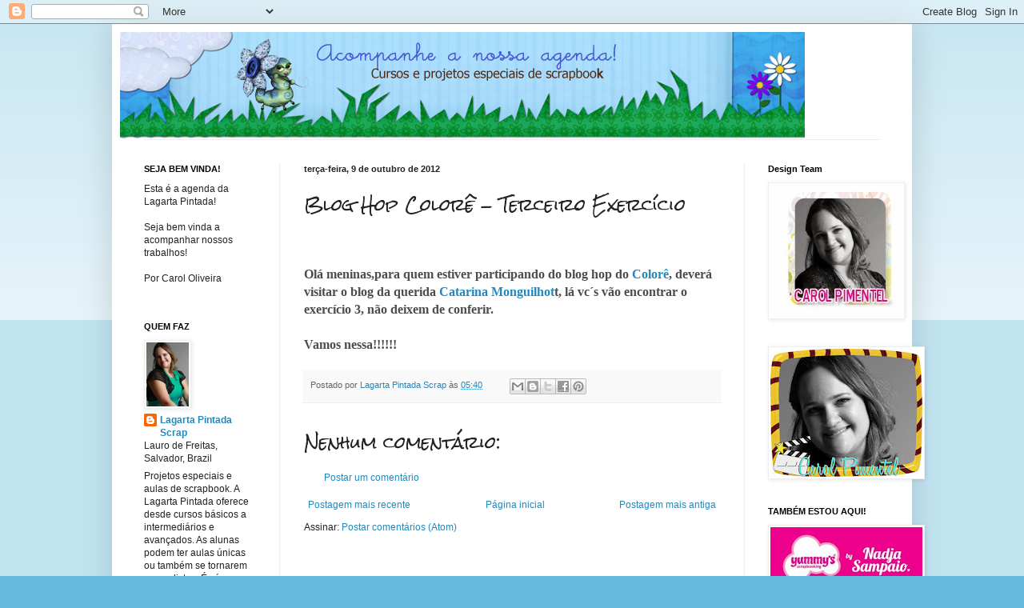

--- FILE ---
content_type: text/html; charset=UTF-8
request_url: https://agendadalagarta.blogspot.com/2012/10/blog-hop-colore-terceiro-exercicio.html
body_size: 15778
content:
<!DOCTYPE html>
<html class='v2' dir='ltr' lang='pt-BR'>
<head>
<link href='https://www.blogger.com/static/v1/widgets/4128112664-css_bundle_v2.css' rel='stylesheet' type='text/css'/>
<meta content='width=1100' name='viewport'/>
<meta content='text/html; charset=UTF-8' http-equiv='Content-Type'/>
<meta content='blogger' name='generator'/>
<link href='https://agendadalagarta.blogspot.com/favicon.ico' rel='icon' type='image/x-icon'/>
<link href='http://agendadalagarta.blogspot.com/2012/10/blog-hop-colore-terceiro-exercicio.html' rel='canonical'/>
<link rel="alternate" type="application/atom+xml" title="Agenda da Lagarta - Atom" href="https://agendadalagarta.blogspot.com/feeds/posts/default" />
<link rel="alternate" type="application/rss+xml" title="Agenda da Lagarta - RSS" href="https://agendadalagarta.blogspot.com/feeds/posts/default?alt=rss" />
<link rel="service.post" type="application/atom+xml" title="Agenda da Lagarta - Atom" href="https://www.blogger.com/feeds/1098317331612869243/posts/default" />

<link rel="alternate" type="application/atom+xml" title="Agenda da Lagarta - Atom" href="https://agendadalagarta.blogspot.com/feeds/526597558310898263/comments/default" />
<!--Can't find substitution for tag [blog.ieCssRetrofitLinks]-->
<meta content='http://agendadalagarta.blogspot.com/2012/10/blog-hop-colore-terceiro-exercicio.html' property='og:url'/>
<meta content='Blog Hop Colorê - Terceiro Exercício' property='og:title'/>
<meta content='  Olá meninas,para quem estiver participando do blog hop do  Colorê , deverá visitar o blog da querida  Catarina Monguilhot t,  lá vc´s vão ...' property='og:description'/>
<title>Agenda da Lagarta: Blog Hop Colorê - Terceiro Exercício</title>
<style type='text/css'>@font-face{font-family:'Rock Salt';font-style:normal;font-weight:400;font-display:swap;src:url(//fonts.gstatic.com/s/rocksalt/v24/MwQ0bhv11fWD6QsAVOZrt0M6p7NGrQ.woff2)format('woff2');unicode-range:U+0000-00FF,U+0131,U+0152-0153,U+02BB-02BC,U+02C6,U+02DA,U+02DC,U+0304,U+0308,U+0329,U+2000-206F,U+20AC,U+2122,U+2191,U+2193,U+2212,U+2215,U+FEFF,U+FFFD;}</style>
<style id='page-skin-1' type='text/css'><!--
/*
-----------------------------------------------
Blogger Template Style
Name:     Simple
Designer: Blogger
URL:      www.blogger.com
----------------------------------------------- */
/* Content
----------------------------------------------- */
body {
font: normal normal 12px 'Trebuchet MS', Trebuchet, sans-serif;
color: #222222;
background: #66bbdd none repeat scroll top left;
padding: 0 40px 40px 40px;
}
html body .region-inner {
min-width: 0;
max-width: 100%;
width: auto;
}
h2 {
font-size: 22px;
}
a:link {
text-decoration:none;
color: #2288bb;
}
a:visited {
text-decoration:none;
color: #888888;
}
a:hover {
text-decoration:underline;
color: #33aaff;
}
.body-fauxcolumn-outer .fauxcolumn-inner {
background: transparent url(https://resources.blogblog.com/blogblog/data/1kt/simple/body_gradient_tile_light.png) repeat scroll top left;
_background-image: none;
}
.body-fauxcolumn-outer .cap-top {
position: absolute;
z-index: 1;
height: 400px;
width: 100%;
}
.body-fauxcolumn-outer .cap-top .cap-left {
width: 100%;
background: transparent url(https://resources.blogblog.com/blogblog/data/1kt/simple/gradients_light.png) repeat-x scroll top left;
_background-image: none;
}
.content-outer {
-moz-box-shadow: 0 0 40px rgba(0, 0, 0, .15);
-webkit-box-shadow: 0 0 5px rgba(0, 0, 0, .15);
-goog-ms-box-shadow: 0 0 10px #333333;
box-shadow: 0 0 40px rgba(0, 0, 0, .15);
margin-bottom: 1px;
}
.content-inner {
padding: 10px 10px;
}
.content-inner {
background-color: #ffffff;
}
/* Header
----------------------------------------------- */
.header-outer {
background: transparent none repeat-x scroll 0 -400px;
_background-image: none;
}
.Header h1 {
font: normal normal 60px Arial, Tahoma, Helvetica, FreeSans, sans-serif;
color: #3399bb;
text-shadow: -1px -1px 1px rgba(0, 0, 0, .2);
}
.Header h1 a {
color: #3399bb;
}
.Header .description {
font-size: 140%;
color: #777777;
}
.header-inner .Header .titlewrapper {
padding: 22px 30px;
}
.header-inner .Header .descriptionwrapper {
padding: 0 30px;
}
/* Tabs
----------------------------------------------- */
.tabs-inner .section:first-child {
border-top: 1px solid #eeeeee;
}
.tabs-inner .section:first-child ul {
margin-top: -1px;
border-top: 1px solid #eeeeee;
border-left: 0 solid #eeeeee;
border-right: 0 solid #eeeeee;
}
.tabs-inner .widget ul {
background: #f5f5f5 url(https://resources.blogblog.com/blogblog/data/1kt/simple/gradients_light.png) repeat-x scroll 0 -800px;
_background-image: none;
border-bottom: 1px solid #eeeeee;
margin-top: 0;
margin-left: -30px;
margin-right: -30px;
}
.tabs-inner .widget li a {
display: inline-block;
padding: .6em 1em;
font: normal normal 12px Arial, Tahoma, Helvetica, FreeSans, sans-serif;
color: #999999;
border-left: 1px solid #ffffff;
border-right: 1px solid #eeeeee;
}
.tabs-inner .widget li:first-child a {
border-left: none;
}
.tabs-inner .widget li.selected a, .tabs-inner .widget li a:hover {
color: #3399bb;
background-color: #eeeeee;
text-decoration: none;
}
/* Columns
----------------------------------------------- */
.main-outer {
border-top: 0 solid #eeeeee;
}
.fauxcolumn-left-outer .fauxcolumn-inner {
border-right: 1px solid #eeeeee;
}
.fauxcolumn-right-outer .fauxcolumn-inner {
border-left: 1px solid #eeeeee;
}
/* Headings
----------------------------------------------- */
div.widget > h2,
div.widget h2.title {
margin: 0 0 1em 0;
font: normal bold 11px Arial, Tahoma, Helvetica, FreeSans, sans-serif;
color: #000000;
}
/* Widgets
----------------------------------------------- */
.widget .zippy {
color: #999999;
text-shadow: 2px 2px 1px rgba(0, 0, 0, .1);
}
.widget .popular-posts ul {
list-style: none;
}
/* Posts
----------------------------------------------- */
h2.date-header {
font: normal bold 11px Arial, Tahoma, Helvetica, FreeSans, sans-serif;
}
.date-header span {
background-color: transparent;
color: #222222;
padding: inherit;
letter-spacing: inherit;
margin: inherit;
}
.main-inner {
padding-top: 30px;
padding-bottom: 30px;
}
.main-inner .column-center-inner {
padding: 0 15px;
}
.main-inner .column-center-inner .section {
margin: 0 15px;
}
.post {
margin: 0 0 25px 0;
}
h3.post-title, .comments h4 {
font: normal normal 20px Rock Salt;
margin: .75em 0 0;
}
.post-body {
font-size: 110%;
line-height: 1.4;
position: relative;
}
.post-body img, .post-body .tr-caption-container, .Profile img, .Image img,
.BlogList .item-thumbnail img {
padding: 2px;
background: #ffffff;
border: 1px solid #eeeeee;
-moz-box-shadow: 1px 1px 5px rgba(0, 0, 0, .1);
-webkit-box-shadow: 1px 1px 5px rgba(0, 0, 0, .1);
box-shadow: 1px 1px 5px rgba(0, 0, 0, .1);
}
.post-body img, .post-body .tr-caption-container {
padding: 5px;
}
.post-body .tr-caption-container {
color: #222222;
}
.post-body .tr-caption-container img {
padding: 0;
background: transparent;
border: none;
-moz-box-shadow: 0 0 0 rgba(0, 0, 0, .1);
-webkit-box-shadow: 0 0 0 rgba(0, 0, 0, .1);
box-shadow: 0 0 0 rgba(0, 0, 0, .1);
}
.post-header {
margin: 0 0 1.5em;
line-height: 1.6;
font-size: 90%;
}
.post-footer {
margin: 20px -2px 0;
padding: 5px 10px;
color: #666666;
background-color: #f9f9f9;
border-bottom: 1px solid #eeeeee;
line-height: 1.6;
font-size: 90%;
}
#comments .comment-author {
padding-top: 1.5em;
border-top: 1px solid #eeeeee;
background-position: 0 1.5em;
}
#comments .comment-author:first-child {
padding-top: 0;
border-top: none;
}
.avatar-image-container {
margin: .2em 0 0;
}
#comments .avatar-image-container img {
border: 1px solid #eeeeee;
}
/* Comments
----------------------------------------------- */
.comments .comments-content .icon.blog-author {
background-repeat: no-repeat;
background-image: url([data-uri]);
}
.comments .comments-content .loadmore a {
border-top: 1px solid #999999;
border-bottom: 1px solid #999999;
}
.comments .comment-thread.inline-thread {
background-color: #f9f9f9;
}
.comments .continue {
border-top: 2px solid #999999;
}
/* Accents
---------------------------------------------- */
.section-columns td.columns-cell {
border-left: 1px solid #eeeeee;
}
.blog-pager {
background: transparent none no-repeat scroll top center;
}
.blog-pager-older-link, .home-link,
.blog-pager-newer-link {
background-color: #ffffff;
padding: 5px;
}
.footer-outer {
border-top: 0 dashed #bbbbbb;
}
/* Mobile
----------------------------------------------- */
body.mobile  {
background-size: auto;
}
.mobile .body-fauxcolumn-outer {
background: transparent none repeat scroll top left;
}
.mobile .body-fauxcolumn-outer .cap-top {
background-size: 100% auto;
}
.mobile .content-outer {
-webkit-box-shadow: 0 0 3px rgba(0, 0, 0, .15);
box-shadow: 0 0 3px rgba(0, 0, 0, .15);
}
.mobile .tabs-inner .widget ul {
margin-left: 0;
margin-right: 0;
}
.mobile .post {
margin: 0;
}
.mobile .main-inner .column-center-inner .section {
margin: 0;
}
.mobile .date-header span {
padding: 0.1em 10px;
margin: 0 -10px;
}
.mobile h3.post-title {
margin: 0;
}
.mobile .blog-pager {
background: transparent none no-repeat scroll top center;
}
.mobile .footer-outer {
border-top: none;
}
.mobile .main-inner, .mobile .footer-inner {
background-color: #ffffff;
}
.mobile-index-contents {
color: #222222;
}
.mobile-link-button {
background-color: #2288bb;
}
.mobile-link-button a:link, .mobile-link-button a:visited {
color: #ffffff;
}
.mobile .tabs-inner .section:first-child {
border-top: none;
}
.mobile .tabs-inner .PageList .widget-content {
background-color: #eeeeee;
color: #3399bb;
border-top: 1px solid #eeeeee;
border-bottom: 1px solid #eeeeee;
}
.mobile .tabs-inner .PageList .widget-content .pagelist-arrow {
border-left: 1px solid #eeeeee;
}

--></style>
<style id='template-skin-1' type='text/css'><!--
body {
min-width: 1000px;
}
.content-outer, .content-fauxcolumn-outer, .region-inner {
min-width: 1000px;
max-width: 1000px;
_width: 1000px;
}
.main-inner .columns {
padding-left: 200px;
padding-right: 200px;
}
.main-inner .fauxcolumn-center-outer {
left: 200px;
right: 200px;
/* IE6 does not respect left and right together */
_width: expression(this.parentNode.offsetWidth -
parseInt("200px") -
parseInt("200px") + 'px');
}
.main-inner .fauxcolumn-left-outer {
width: 200px;
}
.main-inner .fauxcolumn-right-outer {
width: 200px;
}
.main-inner .column-left-outer {
width: 200px;
right: 100%;
margin-left: -200px;
}
.main-inner .column-right-outer {
width: 200px;
margin-right: -200px;
}
#layout {
min-width: 0;
}
#layout .content-outer {
min-width: 0;
width: 800px;
}
#layout .region-inner {
min-width: 0;
width: auto;
}
body#layout div.add_widget {
padding: 8px;
}
body#layout div.add_widget a {
margin-left: 32px;
}
--></style>
<link href='https://www.blogger.com/dyn-css/authorization.css?targetBlogID=1098317331612869243&amp;zx=1db178b6-bc1c-4276-aaf3-286fdc1aae47' media='none' onload='if(media!=&#39;all&#39;)media=&#39;all&#39;' rel='stylesheet'/><noscript><link href='https://www.blogger.com/dyn-css/authorization.css?targetBlogID=1098317331612869243&amp;zx=1db178b6-bc1c-4276-aaf3-286fdc1aae47' rel='stylesheet'/></noscript>
<meta name='google-adsense-platform-account' content='ca-host-pub-1556223355139109'/>
<meta name='google-adsense-platform-domain' content='blogspot.com'/>

</head>
<body class='loading variant-pale'>
<div class='navbar section' id='navbar' name='Navbar'><div class='widget Navbar' data-version='1' id='Navbar1'><script type="text/javascript">
    function setAttributeOnload(object, attribute, val) {
      if(window.addEventListener) {
        window.addEventListener('load',
          function(){ object[attribute] = val; }, false);
      } else {
        window.attachEvent('onload', function(){ object[attribute] = val; });
      }
    }
  </script>
<div id="navbar-iframe-container"></div>
<script type="text/javascript" src="https://apis.google.com/js/platform.js"></script>
<script type="text/javascript">
      gapi.load("gapi.iframes:gapi.iframes.style.bubble", function() {
        if (gapi.iframes && gapi.iframes.getContext) {
          gapi.iframes.getContext().openChild({
              url: 'https://www.blogger.com/navbar/1098317331612869243?po\x3d526597558310898263\x26origin\x3dhttps://agendadalagarta.blogspot.com',
              where: document.getElementById("navbar-iframe-container"),
              id: "navbar-iframe"
          });
        }
      });
    </script><script type="text/javascript">
(function() {
var script = document.createElement('script');
script.type = 'text/javascript';
script.src = '//pagead2.googlesyndication.com/pagead/js/google_top_exp.js';
var head = document.getElementsByTagName('head')[0];
if (head) {
head.appendChild(script);
}})();
</script>
</div></div>
<div class='body-fauxcolumns'>
<div class='fauxcolumn-outer body-fauxcolumn-outer'>
<div class='cap-top'>
<div class='cap-left'></div>
<div class='cap-right'></div>
</div>
<div class='fauxborder-left'>
<div class='fauxborder-right'></div>
<div class='fauxcolumn-inner'>
</div>
</div>
<div class='cap-bottom'>
<div class='cap-left'></div>
<div class='cap-right'></div>
</div>
</div>
</div>
<div class='content'>
<div class='content-fauxcolumns'>
<div class='fauxcolumn-outer content-fauxcolumn-outer'>
<div class='cap-top'>
<div class='cap-left'></div>
<div class='cap-right'></div>
</div>
<div class='fauxborder-left'>
<div class='fauxborder-right'></div>
<div class='fauxcolumn-inner'>
</div>
</div>
<div class='cap-bottom'>
<div class='cap-left'></div>
<div class='cap-right'></div>
</div>
</div>
</div>
<div class='content-outer'>
<div class='content-cap-top cap-top'>
<div class='cap-left'></div>
<div class='cap-right'></div>
</div>
<div class='fauxborder-left content-fauxborder-left'>
<div class='fauxborder-right content-fauxborder-right'></div>
<div class='content-inner'>
<header>
<div class='header-outer'>
<div class='header-cap-top cap-top'>
<div class='cap-left'></div>
<div class='cap-right'></div>
</div>
<div class='fauxborder-left header-fauxborder-left'>
<div class='fauxborder-right header-fauxborder-right'></div>
<div class='region-inner header-inner'>
<div class='header section' id='header' name='Cabeçalho'><div class='widget Header' data-version='1' id='Header1'>
<div id='header-inner'>
<a href='https://agendadalagarta.blogspot.com/' style='display: block'>
<img alt='Agenda da Lagarta' height='134px; ' id='Header1_headerimg' src='https://blogger.googleusercontent.com/img/b/R29vZ2xl/AVvXsEiysBkcenOSShdSb0KuXvGeqPTGoJ9ln3e5RmYZ_0l8ry0GkB2jD5hP6Ng0IkVb7Tm3MeONnWRrWyyi1K2MvXyvYM3kSyzi3kCl9yr6Q8-IIuW3gb0w1duDDcy88gHTtfuSgh2k4anIszsv/s1600/lagarta_layout03.png' style='display: block' width='856px; '/>
</a>
</div>
</div></div>
</div>
</div>
<div class='header-cap-bottom cap-bottom'>
<div class='cap-left'></div>
<div class='cap-right'></div>
</div>
</div>
</header>
<div class='tabs-outer'>
<div class='tabs-cap-top cap-top'>
<div class='cap-left'></div>
<div class='cap-right'></div>
</div>
<div class='fauxborder-left tabs-fauxborder-left'>
<div class='fauxborder-right tabs-fauxborder-right'></div>
<div class='region-inner tabs-inner'>
<div class='tabs no-items section' id='crosscol' name='Entre colunas'></div>
<div class='tabs no-items section' id='crosscol-overflow' name='Cross-Column 2'></div>
</div>
</div>
<div class='tabs-cap-bottom cap-bottom'>
<div class='cap-left'></div>
<div class='cap-right'></div>
</div>
</div>
<div class='main-outer'>
<div class='main-cap-top cap-top'>
<div class='cap-left'></div>
<div class='cap-right'></div>
</div>
<div class='fauxborder-left main-fauxborder-left'>
<div class='fauxborder-right main-fauxborder-right'></div>
<div class='region-inner main-inner'>
<div class='columns fauxcolumns'>
<div class='fauxcolumn-outer fauxcolumn-center-outer'>
<div class='cap-top'>
<div class='cap-left'></div>
<div class='cap-right'></div>
</div>
<div class='fauxborder-left'>
<div class='fauxborder-right'></div>
<div class='fauxcolumn-inner'>
</div>
</div>
<div class='cap-bottom'>
<div class='cap-left'></div>
<div class='cap-right'></div>
</div>
</div>
<div class='fauxcolumn-outer fauxcolumn-left-outer'>
<div class='cap-top'>
<div class='cap-left'></div>
<div class='cap-right'></div>
</div>
<div class='fauxborder-left'>
<div class='fauxborder-right'></div>
<div class='fauxcolumn-inner'>
</div>
</div>
<div class='cap-bottom'>
<div class='cap-left'></div>
<div class='cap-right'></div>
</div>
</div>
<div class='fauxcolumn-outer fauxcolumn-right-outer'>
<div class='cap-top'>
<div class='cap-left'></div>
<div class='cap-right'></div>
</div>
<div class='fauxborder-left'>
<div class='fauxborder-right'></div>
<div class='fauxcolumn-inner'>
</div>
</div>
<div class='cap-bottom'>
<div class='cap-left'></div>
<div class='cap-right'></div>
</div>
</div>
<!-- corrects IE6 width calculation -->
<div class='columns-inner'>
<div class='column-center-outer'>
<div class='column-center-inner'>
<div class='main section' id='main' name='Principal'><div class='widget Blog' data-version='1' id='Blog1'>
<div class='blog-posts hfeed'>

          <div class="date-outer">
        
<h2 class='date-header'><span>terça-feira, 9 de outubro de 2012</span></h2>

          <div class="date-posts">
        
<div class='post-outer'>
<div class='post hentry uncustomized-post-template' itemprop='blogPost' itemscope='itemscope' itemtype='http://schema.org/BlogPosting'>
<meta content='1098317331612869243' itemprop='blogId'/>
<meta content='526597558310898263' itemprop='postId'/>
<a name='526597558310898263'></a>
<h3 class='post-title entry-title' itemprop='name'>
Blog Hop Colorê - Terceiro Exercício
</h3>
<div class='post-header'>
<div class='post-header-line-1'></div>
</div>
<div class='post-body entry-content' id='post-body-526597558310898263' itemprop='description articleBody'>
<br />
<br />
<span class="Apple-style-span" style="color: #4c4c4c; font-family: 'Coming Soon'; font-size: 16px; font-weight: bold; line-height: 22px;"><span style="font-size: medium;">Olá meninas,para quem estiver participando do blog hop do&nbsp;<a href="http://www.colorescrap.blogspot.com/">Colorê</a></span></span><span class="Apple-style-span" style="color: #4c4c4c; font-family: 'Coming Soon'; font-size: 16px; font-weight: bold; line-height: 22px;"><span style="font-size: medium;">, deverá visitar o blog da querida&nbsp;<a href="http://www.catarinascrap.blogspot.com/">Catarina Monguilhot</a>t,&nbsp;</span></span><span class="Apple-style-span" style="color: #4c4c4c; font-family: 'Coming Soon'; font-size: 16px; font-weight: bold; line-height: 22px;"><span style="font-size: medium;">lá vc&#180;s vão encontrar o exercício 3, não deixem de conferir.</span></span><br />
<span class="Apple-style-span" style="color: #4c4c4c; font-family: 'Coming Soon'; font-size: 16px; font-weight: bold; line-height: 22px;"><span style="font-size: medium;"><br /></span></span>
<span class="Apple-style-span" style="color: #4c4c4c; font-family: 'Coming Soon'; font-size: 16px; font-weight: bold; line-height: 22px;"><span style="font-size: medium;">Vamos nessa!!!!!!</span></span>
<div style='clear: both;'></div>
</div>
<div class='post-footer'>
<div class='post-footer-line post-footer-line-1'>
<span class='post-author vcard'>
Postado por
<span class='fn' itemprop='author' itemscope='itemscope' itemtype='http://schema.org/Person'>
<meta content='https://www.blogger.com/profile/15608543114068944022' itemprop='url'/>
<a class='g-profile' href='https://www.blogger.com/profile/15608543114068944022' rel='author' title='author profile'>
<span itemprop='name'>Lagarta Pintada Scrap</span>
</a>
</span>
</span>
<span class='post-timestamp'>
às
<meta content='http://agendadalagarta.blogspot.com/2012/10/blog-hop-colore-terceiro-exercicio.html' itemprop='url'/>
<a class='timestamp-link' href='https://agendadalagarta.blogspot.com/2012/10/blog-hop-colore-terceiro-exercicio.html' rel='bookmark' title='permanent link'><abbr class='published' itemprop='datePublished' title='2012-10-09T05:40:00-07:00'>05:40</abbr></a>
</span>
<span class='post-comment-link'>
</span>
<span class='post-icons'>
<span class='item-control blog-admin pid-943512672'>
<a href='https://www.blogger.com/post-edit.g?blogID=1098317331612869243&postID=526597558310898263&from=pencil' title='Editar postagem'>
<img alt='' class='icon-action' height='18' src='https://resources.blogblog.com/img/icon18_edit_allbkg.gif' width='18'/>
</a>
</span>
</span>
<div class='post-share-buttons goog-inline-block'>
<a class='goog-inline-block share-button sb-email' href='https://www.blogger.com/share-post.g?blogID=1098317331612869243&postID=526597558310898263&target=email' target='_blank' title='Enviar por e-mail'><span class='share-button-link-text'>Enviar por e-mail</span></a><a class='goog-inline-block share-button sb-blog' href='https://www.blogger.com/share-post.g?blogID=1098317331612869243&postID=526597558310898263&target=blog' onclick='window.open(this.href, "_blank", "height=270,width=475"); return false;' target='_blank' title='Postar no blog!'><span class='share-button-link-text'>Postar no blog!</span></a><a class='goog-inline-block share-button sb-twitter' href='https://www.blogger.com/share-post.g?blogID=1098317331612869243&postID=526597558310898263&target=twitter' target='_blank' title='Compartilhar no X'><span class='share-button-link-text'>Compartilhar no X</span></a><a class='goog-inline-block share-button sb-facebook' href='https://www.blogger.com/share-post.g?blogID=1098317331612869243&postID=526597558310898263&target=facebook' onclick='window.open(this.href, "_blank", "height=430,width=640"); return false;' target='_blank' title='Compartilhar no Facebook'><span class='share-button-link-text'>Compartilhar no Facebook</span></a><a class='goog-inline-block share-button sb-pinterest' href='https://www.blogger.com/share-post.g?blogID=1098317331612869243&postID=526597558310898263&target=pinterest' target='_blank' title='Compartilhar com o Pinterest'><span class='share-button-link-text'>Compartilhar com o Pinterest</span></a>
</div>
</div>
<div class='post-footer-line post-footer-line-2'>
<span class='post-labels'>
</span>
</div>
<div class='post-footer-line post-footer-line-3'>
<span class='post-location'>
</span>
</div>
</div>
</div>
<div class='comments' id='comments'>
<a name='comments'></a>
<h4>Nenhum comentário:</h4>
<div id='Blog1_comments-block-wrapper'>
<dl class='avatar-comment-indent' id='comments-block'>
</dl>
</div>
<p class='comment-footer'>
<a href='https://www.blogger.com/comment/fullpage/post/1098317331612869243/526597558310898263' onclick='javascript:window.open(this.href, "bloggerPopup", "toolbar=0,location=0,statusbar=1,menubar=0,scrollbars=yes,width=640,height=500"); return false;'>Postar um comentário</a>
</p>
</div>
</div>

        </div></div>
      
</div>
<div class='blog-pager' id='blog-pager'>
<span id='blog-pager-newer-link'>
<a class='blog-pager-newer-link' href='https://agendadalagarta.blogspot.com/2012/10/kit-mini-album-arte1.html' id='Blog1_blog-pager-newer-link' title='Postagem mais recente'>Postagem mais recente</a>
</span>
<span id='blog-pager-older-link'>
<a class='blog-pager-older-link' href='https://agendadalagarta.blogspot.com/2012/10/blog-hop-colore-segundo-exercicio.html' id='Blog1_blog-pager-older-link' title='Postagem mais antiga'>Postagem mais antiga</a>
</span>
<a class='home-link' href='https://agendadalagarta.blogspot.com/'>Página inicial</a>
</div>
<div class='clear'></div>
<div class='post-feeds'>
<div class='feed-links'>
Assinar:
<a class='feed-link' href='https://agendadalagarta.blogspot.com/feeds/526597558310898263/comments/default' target='_blank' type='application/atom+xml'>Postar comentários (Atom)</a>
</div>
</div>
</div></div>
</div>
</div>
<div class='column-left-outer'>
<div class='column-left-inner'>
<aside>
<div class='sidebar section' id='sidebar-left-1'><div class='widget Text' data-version='1' id='Text1'>
<h2 class='title'>SEJA BEM VINDA!</h2>
<div class='widget-content'>
Esta é a agenda da Lagarta Pintada!<div><br/>Seja bem vinda a acompanhar nossos trabalhos!<br/><br/>Por Carol Oliveira<br/><br/></div>
</div>
<div class='clear'></div>
</div><div class='widget Profile' data-version='1' id='Profile1'>
<h2>QUEM FAZ</h2>
<div class='widget-content'>
<a href='https://www.blogger.com/profile/15608543114068944022'><img alt='Minha foto' class='profile-img' height='80' src='//blogger.googleusercontent.com/img/b/R29vZ2xl/AVvXsEghn8fP5pWQnW69OwIVBu4IATLRVnqZMOm2iGi6RDt5hgdgikt7bNFd5mXRSdHCUbNsTO2n1j6BN1L0pFrDqn8vPkab1IWEt0_63yzZtYVwMNy5WXW7VYJzWj_OZnEqkw/s220/174.JPG' width='53'/></a>
<dl class='profile-datablock'>
<dt class='profile-data'>
<a class='profile-name-link g-profile' href='https://www.blogger.com/profile/15608543114068944022' rel='author' style='background-image: url(//www.blogger.com/img/logo-16.png);'>
Lagarta Pintada Scrap
</a>
</dt>
<dd class='profile-data'>Lauro de Freitas, Salvador, Brazil</dd>
<dd class='profile-textblock'>Projetos especiais e aulas de scrapbook.
 
A Lagarta Pintada oferece desde cursos básicos a intermediários e avançados. As alunas podem ter aulas únicas ou também se tornarem mensalistas. É só conversar com a lagarta! Os temas são diversos. Podemos desenvolver aulas e projetos especialmente para o seu interesse.</dd>
</dl>
<a class='profile-link' href='https://www.blogger.com/profile/15608543114068944022' rel='author'>Ver meu perfil completo</a>
<div class='clear'></div>
</div>
</div><div class='widget Followers' data-version='1' id='Followers1'>
<h2 class='title'>SEGUIDORES</h2>
<div class='widget-content'>
<div id='Followers1-wrapper'>
<div style='margin-right:2px;'>
<div><script type="text/javascript" src="https://apis.google.com/js/platform.js"></script>
<div id="followers-iframe-container"></div>
<script type="text/javascript">
    window.followersIframe = null;
    function followersIframeOpen(url) {
      gapi.load("gapi.iframes", function() {
        if (gapi.iframes && gapi.iframes.getContext) {
          window.followersIframe = gapi.iframes.getContext().openChild({
            url: url,
            where: document.getElementById("followers-iframe-container"),
            messageHandlersFilter: gapi.iframes.CROSS_ORIGIN_IFRAMES_FILTER,
            messageHandlers: {
              '_ready': function(obj) {
                window.followersIframe.getIframeEl().height = obj.height;
              },
              'reset': function() {
                window.followersIframe.close();
                followersIframeOpen("https://www.blogger.com/followers/frame/1098317331612869243?colors\x3dCgt0cmFuc3BhcmVudBILdHJhbnNwYXJlbnQaByMyMjIyMjIiByMyMjg4YmIqByNmZmZmZmYyByMwMDAwMDA6ByMyMjIyMjJCByMyMjg4YmJKByM5OTk5OTlSByMyMjg4YmJaC3RyYW5zcGFyZW50\x26pageSize\x3d21\x26hl\x3dpt-BR\x26origin\x3dhttps://agendadalagarta.blogspot.com");
              },
              'open': function(url) {
                window.followersIframe.close();
                followersIframeOpen(url);
              }
            }
          });
        }
      });
    }
    followersIframeOpen("https://www.blogger.com/followers/frame/1098317331612869243?colors\x3dCgt0cmFuc3BhcmVudBILdHJhbnNwYXJlbnQaByMyMjIyMjIiByMyMjg4YmIqByNmZmZmZmYyByMwMDAwMDA6ByMyMjIyMjJCByMyMjg4YmJKByM5OTk5OTlSByMyMjg4YmJaC3RyYW5zcGFyZW50\x26pageSize\x3d21\x26hl\x3dpt-BR\x26origin\x3dhttps://agendadalagarta.blogspot.com");
  </script></div>
</div>
</div>
<div class='clear'></div>
</div>
</div><div class='widget Image' data-version='1' id='Image2'>
<h2>PUBLICAÇÃO</h2>
<div class='widget-content'>
<img alt='PUBLICAÇÃO' height='108' id='Image2_img' src='https://blogger.googleusercontent.com/img/b/R29vZ2xl/AVvXsEjAkoGsrEnE0DK84rDGs-Y0dKfcenTJwSMPHzbPWWKONJUBXTVHLhbzbS7sor6iB_thw5fistXhWVbSZFdgSE6FNxuDj0yZOoAoBJUabjpXtyU3rtbD7Vm4AIxDhRvq32S3YSIn87FEWZqo/s270/DSC01387.jpg' width='150'/>
<br/>
<span class='caption'>Revista Decorando Álbuns</span>
</div>
<div class='clear'></div>
</div><div class='widget BlogArchive' data-version='1' id='BlogArchive1'>
<h2>ARQUIVO DO BLOG</h2>
<div class='widget-content'>
<div id='ArchiveList'>
<div id='BlogArchive1_ArchiveList'>
<ul class='hierarchy'>
<li class='archivedate collapsed'>
<a class='toggle' href='javascript:void(0)'>
<span class='zippy'>

        &#9658;&#160;
      
</span>
</a>
<a class='post-count-link' href='https://agendadalagarta.blogspot.com/2014/'>
2014
</a>
<span class='post-count' dir='ltr'>(3)</span>
<ul class='hierarchy'>
<li class='archivedate collapsed'>
<a class='toggle' href='javascript:void(0)'>
<span class='zippy'>

        &#9658;&#160;
      
</span>
</a>
<a class='post-count-link' href='https://agendadalagarta.blogspot.com/2014/02/'>
fevereiro
</a>
<span class='post-count' dir='ltr'>(3)</span>
</li>
</ul>
</li>
</ul>
<ul class='hierarchy'>
<li class='archivedate collapsed'>
<a class='toggle' href='javascript:void(0)'>
<span class='zippy'>

        &#9658;&#160;
      
</span>
</a>
<a class='post-count-link' href='https://agendadalagarta.blogspot.com/2013/'>
2013
</a>
<span class='post-count' dir='ltr'>(47)</span>
<ul class='hierarchy'>
<li class='archivedate collapsed'>
<a class='toggle' href='javascript:void(0)'>
<span class='zippy'>

        &#9658;&#160;
      
</span>
</a>
<a class='post-count-link' href='https://agendadalagarta.blogspot.com/2013/11/'>
novembro
</a>
<span class='post-count' dir='ltr'>(2)</span>
</li>
</ul>
<ul class='hierarchy'>
<li class='archivedate collapsed'>
<a class='toggle' href='javascript:void(0)'>
<span class='zippy'>

        &#9658;&#160;
      
</span>
</a>
<a class='post-count-link' href='https://agendadalagarta.blogspot.com/2013/09/'>
setembro
</a>
<span class='post-count' dir='ltr'>(4)</span>
</li>
</ul>
<ul class='hierarchy'>
<li class='archivedate collapsed'>
<a class='toggle' href='javascript:void(0)'>
<span class='zippy'>

        &#9658;&#160;
      
</span>
</a>
<a class='post-count-link' href='https://agendadalagarta.blogspot.com/2013/08/'>
agosto
</a>
<span class='post-count' dir='ltr'>(1)</span>
</li>
</ul>
<ul class='hierarchy'>
<li class='archivedate collapsed'>
<a class='toggle' href='javascript:void(0)'>
<span class='zippy'>

        &#9658;&#160;
      
</span>
</a>
<a class='post-count-link' href='https://agendadalagarta.blogspot.com/2013/07/'>
julho
</a>
<span class='post-count' dir='ltr'>(2)</span>
</li>
</ul>
<ul class='hierarchy'>
<li class='archivedate collapsed'>
<a class='toggle' href='javascript:void(0)'>
<span class='zippy'>

        &#9658;&#160;
      
</span>
</a>
<a class='post-count-link' href='https://agendadalagarta.blogspot.com/2013/06/'>
junho
</a>
<span class='post-count' dir='ltr'>(7)</span>
</li>
</ul>
<ul class='hierarchy'>
<li class='archivedate collapsed'>
<a class='toggle' href='javascript:void(0)'>
<span class='zippy'>

        &#9658;&#160;
      
</span>
</a>
<a class='post-count-link' href='https://agendadalagarta.blogspot.com/2013/05/'>
maio
</a>
<span class='post-count' dir='ltr'>(7)</span>
</li>
</ul>
<ul class='hierarchy'>
<li class='archivedate collapsed'>
<a class='toggle' href='javascript:void(0)'>
<span class='zippy'>

        &#9658;&#160;
      
</span>
</a>
<a class='post-count-link' href='https://agendadalagarta.blogspot.com/2013/04/'>
abril
</a>
<span class='post-count' dir='ltr'>(8)</span>
</li>
</ul>
<ul class='hierarchy'>
<li class='archivedate collapsed'>
<a class='toggle' href='javascript:void(0)'>
<span class='zippy'>

        &#9658;&#160;
      
</span>
</a>
<a class='post-count-link' href='https://agendadalagarta.blogspot.com/2013/03/'>
março
</a>
<span class='post-count' dir='ltr'>(10)</span>
</li>
</ul>
<ul class='hierarchy'>
<li class='archivedate collapsed'>
<a class='toggle' href='javascript:void(0)'>
<span class='zippy'>

        &#9658;&#160;
      
</span>
</a>
<a class='post-count-link' href='https://agendadalagarta.blogspot.com/2013/02/'>
fevereiro
</a>
<span class='post-count' dir='ltr'>(6)</span>
</li>
</ul>
</li>
</ul>
<ul class='hierarchy'>
<li class='archivedate expanded'>
<a class='toggle' href='javascript:void(0)'>
<span class='zippy toggle-open'>

        &#9660;&#160;
      
</span>
</a>
<a class='post-count-link' href='https://agendadalagarta.blogspot.com/2012/'>
2012
</a>
<span class='post-count' dir='ltr'>(94)</span>
<ul class='hierarchy'>
<li class='archivedate collapsed'>
<a class='toggle' href='javascript:void(0)'>
<span class='zippy'>

        &#9658;&#160;
      
</span>
</a>
<a class='post-count-link' href='https://agendadalagarta.blogspot.com/2012/12/'>
dezembro
</a>
<span class='post-count' dir='ltr'>(5)</span>
</li>
</ul>
<ul class='hierarchy'>
<li class='archivedate collapsed'>
<a class='toggle' href='javascript:void(0)'>
<span class='zippy'>

        &#9658;&#160;
      
</span>
</a>
<a class='post-count-link' href='https://agendadalagarta.blogspot.com/2012/11/'>
novembro
</a>
<span class='post-count' dir='ltr'>(13)</span>
</li>
</ul>
<ul class='hierarchy'>
<li class='archivedate expanded'>
<a class='toggle' href='javascript:void(0)'>
<span class='zippy toggle-open'>

        &#9660;&#160;
      
</span>
</a>
<a class='post-count-link' href='https://agendadalagarta.blogspot.com/2012/10/'>
outubro
</a>
<span class='post-count' dir='ltr'>(14)</span>
<ul class='posts'>
<li><a href='https://agendadalagarta.blogspot.com/2012/10/halloweeneba.html'>Halloween...eba!!!!!</a></li>
<li><a href='https://agendadalagarta.blogspot.com/2012/10/desafio-9-sem-reserva.html'>Desafio #9 - Sem Reserva</a></li>
<li><a href='https://agendadalagarta.blogspot.com/2012/10/blog-hop-colore-final.html'>Blog Hop - Colorê final</a></li>
<li><a href='https://agendadalagarta.blogspot.com/2012/10/proxima-aula-3-em-1.html'>Próxima aula 3 em 1!!!!!</a></li>
<li><a href='https://agendadalagarta.blogspot.com/2012/10/blog-hope-colore-exercicio-6.html'>Blog Hope Colorê - exercício 6</a></li>
<li><a href='https://agendadalagarta.blogspot.com/2012/10/blog-hope-colore-exercicio-5.html'>Blog Hope Colorê - exercício 5</a></li>
<li><a href='https://agendadalagarta.blogspot.com/2012/10/blog-hop-colore-exercicio-4.html'>Blog Hop Colorê - Exercício 4</a></li>
<li><a href='https://agendadalagarta.blogspot.com/2012/10/desafio-creative-scrapperssketch-229.html'>Desafio Creative Scrappers...Sketch #229</a></li>
<li><a href='https://agendadalagarta.blogspot.com/2012/10/kit-mini-album-arte1.html'>Kit mini- álbum arte.1...</a></li>
<li><a href='https://agendadalagarta.blogspot.com/2012/10/blog-hop-colore-terceiro-exercicio.html'>Blog Hop Colorê - Terceiro Exercício</a></li>
<li><a href='https://agendadalagarta.blogspot.com/2012/10/blog-hop-colore-segundo-exercicio.html'>Blog Hop Colorê - Segundo exercício</a></li>
<li><a href='https://agendadalagarta.blogspot.com/2012/10/blog-hop-colore_3.html'>Blog Hop - Colorê</a></li>
<li><a href='https://agendadalagarta.blogspot.com/2012/10/desafio-crop-em-salvador.html'>Desafio Crop em Salvador!!!!</a></li>
<li><a href='https://agendadalagarta.blogspot.com/2012/10/3-anos-do-colore.html'>3 anos do Colorê!!!!!</a></li>
</ul>
</li>
</ul>
<ul class='hierarchy'>
<li class='archivedate collapsed'>
<a class='toggle' href='javascript:void(0)'>
<span class='zippy'>

        &#9658;&#160;
      
</span>
</a>
<a class='post-count-link' href='https://agendadalagarta.blogspot.com/2012/09/'>
setembro
</a>
<span class='post-count' dir='ltr'>(6)</span>
</li>
</ul>
<ul class='hierarchy'>
<li class='archivedate collapsed'>
<a class='toggle' href='javascript:void(0)'>
<span class='zippy'>

        &#9658;&#160;
      
</span>
</a>
<a class='post-count-link' href='https://agendadalagarta.blogspot.com/2012/08/'>
agosto
</a>
<span class='post-count' dir='ltr'>(9)</span>
</li>
</ul>
<ul class='hierarchy'>
<li class='archivedate collapsed'>
<a class='toggle' href='javascript:void(0)'>
<span class='zippy'>

        &#9658;&#160;
      
</span>
</a>
<a class='post-count-link' href='https://agendadalagarta.blogspot.com/2012/07/'>
julho
</a>
<span class='post-count' dir='ltr'>(6)</span>
</li>
</ul>
<ul class='hierarchy'>
<li class='archivedate collapsed'>
<a class='toggle' href='javascript:void(0)'>
<span class='zippy'>

        &#9658;&#160;
      
</span>
</a>
<a class='post-count-link' href='https://agendadalagarta.blogspot.com/2012/06/'>
junho
</a>
<span class='post-count' dir='ltr'>(6)</span>
</li>
</ul>
<ul class='hierarchy'>
<li class='archivedate collapsed'>
<a class='toggle' href='javascript:void(0)'>
<span class='zippy'>

        &#9658;&#160;
      
</span>
</a>
<a class='post-count-link' href='https://agendadalagarta.blogspot.com/2012/05/'>
maio
</a>
<span class='post-count' dir='ltr'>(8)</span>
</li>
</ul>
<ul class='hierarchy'>
<li class='archivedate collapsed'>
<a class='toggle' href='javascript:void(0)'>
<span class='zippy'>

        &#9658;&#160;
      
</span>
</a>
<a class='post-count-link' href='https://agendadalagarta.blogspot.com/2012/04/'>
abril
</a>
<span class='post-count' dir='ltr'>(9)</span>
</li>
</ul>
<ul class='hierarchy'>
<li class='archivedate collapsed'>
<a class='toggle' href='javascript:void(0)'>
<span class='zippy'>

        &#9658;&#160;
      
</span>
</a>
<a class='post-count-link' href='https://agendadalagarta.blogspot.com/2012/03/'>
março
</a>
<span class='post-count' dir='ltr'>(12)</span>
</li>
</ul>
<ul class='hierarchy'>
<li class='archivedate collapsed'>
<a class='toggle' href='javascript:void(0)'>
<span class='zippy'>

        &#9658;&#160;
      
</span>
</a>
<a class='post-count-link' href='https://agendadalagarta.blogspot.com/2012/02/'>
fevereiro
</a>
<span class='post-count' dir='ltr'>(5)</span>
</li>
</ul>
<ul class='hierarchy'>
<li class='archivedate collapsed'>
<a class='toggle' href='javascript:void(0)'>
<span class='zippy'>

        &#9658;&#160;
      
</span>
</a>
<a class='post-count-link' href='https://agendadalagarta.blogspot.com/2012/01/'>
janeiro
</a>
<span class='post-count' dir='ltr'>(1)</span>
</li>
</ul>
</li>
</ul>
<ul class='hierarchy'>
<li class='archivedate collapsed'>
<a class='toggle' href='javascript:void(0)'>
<span class='zippy'>

        &#9658;&#160;
      
</span>
</a>
<a class='post-count-link' href='https://agendadalagarta.blogspot.com/2011/'>
2011
</a>
<span class='post-count' dir='ltr'>(51)</span>
<ul class='hierarchy'>
<li class='archivedate collapsed'>
<a class='toggle' href='javascript:void(0)'>
<span class='zippy'>

        &#9658;&#160;
      
</span>
</a>
<a class='post-count-link' href='https://agendadalagarta.blogspot.com/2011/12/'>
dezembro
</a>
<span class='post-count' dir='ltr'>(6)</span>
</li>
</ul>
<ul class='hierarchy'>
<li class='archivedate collapsed'>
<a class='toggle' href='javascript:void(0)'>
<span class='zippy'>

        &#9658;&#160;
      
</span>
</a>
<a class='post-count-link' href='https://agendadalagarta.blogspot.com/2011/11/'>
novembro
</a>
<span class='post-count' dir='ltr'>(16)</span>
</li>
</ul>
<ul class='hierarchy'>
<li class='archivedate collapsed'>
<a class='toggle' href='javascript:void(0)'>
<span class='zippy'>

        &#9658;&#160;
      
</span>
</a>
<a class='post-count-link' href='https://agendadalagarta.blogspot.com/2011/10/'>
outubro
</a>
<span class='post-count' dir='ltr'>(3)</span>
</li>
</ul>
<ul class='hierarchy'>
<li class='archivedate collapsed'>
<a class='toggle' href='javascript:void(0)'>
<span class='zippy'>

        &#9658;&#160;
      
</span>
</a>
<a class='post-count-link' href='https://agendadalagarta.blogspot.com/2011/09/'>
setembro
</a>
<span class='post-count' dir='ltr'>(5)</span>
</li>
</ul>
<ul class='hierarchy'>
<li class='archivedate collapsed'>
<a class='toggle' href='javascript:void(0)'>
<span class='zippy'>

        &#9658;&#160;
      
</span>
</a>
<a class='post-count-link' href='https://agendadalagarta.blogspot.com/2011/08/'>
agosto
</a>
<span class='post-count' dir='ltr'>(4)</span>
</li>
</ul>
<ul class='hierarchy'>
<li class='archivedate collapsed'>
<a class='toggle' href='javascript:void(0)'>
<span class='zippy'>

        &#9658;&#160;
      
</span>
</a>
<a class='post-count-link' href='https://agendadalagarta.blogspot.com/2011/07/'>
julho
</a>
<span class='post-count' dir='ltr'>(2)</span>
</li>
</ul>
<ul class='hierarchy'>
<li class='archivedate collapsed'>
<a class='toggle' href='javascript:void(0)'>
<span class='zippy'>

        &#9658;&#160;
      
</span>
</a>
<a class='post-count-link' href='https://agendadalagarta.blogspot.com/2011/06/'>
junho
</a>
<span class='post-count' dir='ltr'>(2)</span>
</li>
</ul>
<ul class='hierarchy'>
<li class='archivedate collapsed'>
<a class='toggle' href='javascript:void(0)'>
<span class='zippy'>

        &#9658;&#160;
      
</span>
</a>
<a class='post-count-link' href='https://agendadalagarta.blogspot.com/2011/05/'>
maio
</a>
<span class='post-count' dir='ltr'>(5)</span>
</li>
</ul>
<ul class='hierarchy'>
<li class='archivedate collapsed'>
<a class='toggle' href='javascript:void(0)'>
<span class='zippy'>

        &#9658;&#160;
      
</span>
</a>
<a class='post-count-link' href='https://agendadalagarta.blogspot.com/2011/04/'>
abril
</a>
<span class='post-count' dir='ltr'>(6)</span>
</li>
</ul>
<ul class='hierarchy'>
<li class='archivedate collapsed'>
<a class='toggle' href='javascript:void(0)'>
<span class='zippy'>

        &#9658;&#160;
      
</span>
</a>
<a class='post-count-link' href='https://agendadalagarta.blogspot.com/2011/03/'>
março
</a>
<span class='post-count' dir='ltr'>(2)</span>
</li>
</ul>
</li>
</ul>
</div>
</div>
<div class='clear'></div>
</div>
</div><div class='widget Label' data-version='1' id='Label1'>
<h2>MARCADORES</h2>
<div class='widget-content cloud-label-widget-content'>
<span class='label-size label-size-1'>
<a dir='ltr' href='https://agendadalagarta.blogspot.com/search/label/%C3%81lbum%2030x30'>Álbum 30x30</a>
<span class='label-count' dir='ltr'>(1)</span>
</span>
<span class='label-size label-size-2'>
<a dir='ltr' href='https://agendadalagarta.blogspot.com/search/label/Aula'>Aula</a>
<span class='label-count' dir='ltr'>(2)</span>
</span>
<span class='label-size label-size-1'>
<a dir='ltr' href='https://agendadalagarta.blogspot.com/search/label/boas%20vindas'>boas vindas</a>
<span class='label-count' dir='ltr'>(1)</span>
</span>
<span class='label-size label-size-1'>
<a dir='ltr' href='https://agendadalagarta.blogspot.com/search/label/Caixa%20Porta-%C3%81lbum'>Caixa Porta-Álbum</a>
<span class='label-count' dir='ltr'>(1)</span>
</span>
<span class='label-size label-size-1'>
<a dir='ltr' href='https://agendadalagarta.blogspot.com/search/label/Col%C3%B4nia%20de%20f%C3%A9rias'>Colônia de férias</a>
<span class='label-count' dir='ltr'>(1)</span>
</span>
<span class='label-size label-size-1'>
<a dir='ltr' href='https://agendadalagarta.blogspot.com/search/label/Color%C3%AA'>Colorê</a>
<span class='label-count' dir='ltr'>(1)</span>
</span>
<span class='label-size label-size-1'>
<a dir='ltr' href='https://agendadalagarta.blogspot.com/search/label/Desafio'>Desafio</a>
<span class='label-count' dir='ltr'>(1)</span>
</span>
<span class='label-size label-size-1'>
<a dir='ltr' href='https://agendadalagarta.blogspot.com/search/label/Echo%20Park'>Echo Park</a>
<span class='label-count' dir='ltr'>(1)</span>
</span>
<span class='label-size label-size-1'>
<a dir='ltr' href='https://agendadalagarta.blogspot.com/search/label/Happy%20Happenings'>Happy Happenings</a>
<span class='label-count' dir='ltr'>(1)</span>
</span>
<span class='label-size label-size-1'>
<a dir='ltr' href='https://agendadalagarta.blogspot.com/search/label/Lagarta%20Pintada'>Lagarta Pintada</a>
<span class='label-count' dir='ltr'>(1)</span>
</span>
<span class='label-size label-size-4'>
<a dir='ltr' href='https://agendadalagarta.blogspot.com/search/label/LO'>LO</a>
<span class='label-count' dir='ltr'>(4)</span>
</span>
<span class='label-size label-size-5'>
<a dir='ltr' href='https://agendadalagarta.blogspot.com/search/label/Mini%20%C3%A1lbum'>Mini álbum</a>
<span class='label-count' dir='ltr'>(8)</span>
</span>
<span class='label-size label-size-1'>
<a dir='ltr' href='https://agendadalagarta.blogspot.com/search/label/P%C3%A1scoa'>Páscoa</a>
<span class='label-count' dir='ltr'>(1)</span>
</span>
<span class='label-size label-size-1'>
<a dir='ltr' href='https://agendadalagarta.blogspot.com/search/label/quem%20faz'>quem faz</a>
<span class='label-count' dir='ltr'>(1)</span>
</span>
<span class='label-size label-size-1'>
<a dir='ltr' href='https://agendadalagarta.blogspot.com/search/label/site'>site</a>
<span class='label-count' dir='ltr'>(1)</span>
</span>
<span class='label-size label-size-2'>
<a dir='ltr' href='https://agendadalagarta.blogspot.com/search/label/Yummis'>Yummis</a>
<span class='label-count' dir='ltr'>(2)</span>
</span>
<div class='clear'></div>
</div>
</div></div>
</aside>
</div>
</div>
<div class='column-right-outer'>
<div class='column-right-inner'>
<aside>
<div class='sidebar section' id='sidebar-right-1'><div class='widget Image' data-version='1' id='Image12'>
<h2>Design Team</h2>
<div class='widget-content'>
<a href='blogdayummys.blogspot.com.br'>
<img alt='Design Team' height='165' id='Image12_img' src='https://blogger.googleusercontent.com/img/b/R29vZ2xl/AVvXsEj6B6K7FNkEUYi8lCWNwliq0QxXD4Umzc4-BOLbpkMwsGZPfuqMmg5SVhzMY5ssHLEmSh0EUUe-7ww5hjYyJdZAWGToRKtVDWUXpBjF0pQtDOcspxqnqv3AFar5ful7cIo_sQZZ9tPLspLe/s190/image.jpg' width='165'/>
</a>
<br/>
</div>
<div class='clear'></div>
</div><div class='widget Image' data-version='1' id='Image10'>
<div class='widget-content'>
<a href='http:/http://scrap-movies.blogspot.com.br/'>
<img alt='' height='160' id='Image10_img' src='https://blogger.googleusercontent.com/img/b/R29vZ2xl/AVvXsEiXlLA4W2DHzTmGsavEbnXROTGzds-f5ZVGmico26s2xNuNcpo2iFJackZC15AhIG-RcLpRlMUfEFCeKnNpLL4gO96gyZFST9nPOkB2Oo6KJHuN-40FAnHbgkfNI5gV0A3XxN9Ri8aZnNea/s190/DTs-CarolPimentel.jpg' width='190'/>
</a>
<br/>
</div>
<div class='clear'></div>
</div><div class='widget Image' data-version='1' id='Image1'>
<h2>TAMBÉM ESTOU AQUI!</h2>
<div class='widget-content'>
<a href='http://yummysbynadja.blogspot.com.br/2012/04/pascoa-yummys.html'>
<img alt='TAMBÉM ESTOU AQUI!' height='77' id='Image1_img' src='https://blogger.googleusercontent.com/img/b/R29vZ2xl/AVvXsEjzXhNQx2_qD_FrAQ0VMLkRZw8nFBlwvKWld1EMGx_hOTDHiQsT0jLtWGlNm6Lt73Gh8SIiCCh2EapDS-L3TWapMorqZRwLM9T9VrG51Ll87BVYikKUqveRADJgGca3WZV_qHNpxCQ97CwR/s190/log+da+loja+yummys+salvador.jpg' width='190'/>
</a>
<br/>
</div>
<div class='clear'></div>
</div><div class='widget Image' data-version='1' id='Image11'>
<div class='widget-content'>
<a href='http://www.yummysforum.com.br/'>
<img alt='' height='44' id='Image11_img' src='https://blogger.googleusercontent.com/img/b/R29vZ2xl/AVvXsEhZla3W6A5XT2X_140zwO751n-qe3ORFG29NtzN6hU6_xjtNDXZFrYh9pM7MbKStVsBFrvC_9kFZKIzAozhrF7XOU95tbieyGsAgYyBnHd1O-akdpAsF0MMOJMxaOSG27hFZLIRss43WUzK/s190/yummys_blinkie4.gif' width='150'/>
</a>
<br/>
</div>
<div class='clear'></div>
</div><div class='widget Image' data-version='1' id='Image3'>
<h2>ADORO</h2>
<div class='widget-content'>
<a href='http://www.zarza.com.br'>
<img alt='ADORO' height='170' id='Image3_img' src='https://blogger.googleusercontent.com/img/b/R29vZ2xl/AVvXsEgS7kwNpg3Y8xvH3kg0bK5FqvKvJOlCI0pmquiAD8LtFhtmJRzQ8gow2bwHcegK_sAT1hJ0vb9W5mP0o8m0te_DeeFqX9ZuPz8-b_q3XfpoNBqT10G3WJTMymjt-3cXkpug-zqOAG-19aUS/s190/zarza+laser.jpg' width='170'/>
</a>
<br/>
</div>
<div class='clear'></div>
</div><div class='widget Image' data-version='1' id='Image8'>
<div class='widget-content'>
<img alt='' height='190' id='Image8_img' src='https://blogger.googleusercontent.com/img/b/R29vZ2xl/AVvXsEjKvUjfyIkL-uXenc5JKwHdO9_uEV9trsZ79j2qZ6nuwEpZ8dzTGP0tqwRQ8d9NxM7F-sgR_7wzS5produFVSLe9iUTSlefAlJ0oqNSyUkmYWRtBCgmPZXGro5a_FhF_U1TMo8tQ26p9izR/s190/390721_298458446953547_1259220017_n.jpg' width='190'/>
<br/>
</div>
<div class='clear'></div>
</div><div class='widget Image' data-version='1' id='Image5'>
<div class='widget-content'>
<a href='http://www.mymindseye.typepad.com/'>
<img alt='' height='75' id='Image5_img' src='https://lh3.googleusercontent.com/blogger_img_proxy/AEn0k_sm2Yq7Sg7M2Cn68j81KEzheolhRYgDbtgsREOD2bkkfyIRaSIUpI3r4z8JdaQRuj0Tka-u-MUXTc3fESwzcQD_Kp64Nbdod2UBSQUTjbG4OqOvHxAvfGKrsq4=s0-d' width='150'/>
</a>
<br/>
</div>
<div class='clear'></div>
</div><div class='widget Image' data-version='1' id='Image7'>
<div class='widget-content'>
<a href='http://sassafras.typepad.com/'>
<img alt='' height='143' id='Image7_img' src='https://blogger.googleusercontent.com/img/b/R29vZ2xl/AVvXsEhndtpvOU6rNossiOPJv1if__HlwoTJlqhQQwocnlARC7bnYeUVMKr2bD3fQFVyptLSqGQJRLyVNgvHk6eVAssUzHqd6ILaywweQU8piTEna98xOLFYfpJrMOMPnXg8s_uJtf6PPmdW1eHU/s270/hippo_animation_resize.png' width='150'/>
</a>
<br/>
</div>
<div class='clear'></div>
</div><div class='widget Image' data-version='1' id='Image4'>
<div class='widget-content'>
<a href='http://www.cratepaper.com/home.html'>
<img alt='' height='152' id='Image4_img' src='https://lh3.googleusercontent.com/blogger_img_proxy/AEn0k_ubagn-htmZ8UgsuZWvpW0ZxHAnndAQzvfN32WoHPB4vt3D82U6o5-GIeRUa7tkg8Yp3ZtxaBKULyLKD19IgrxnixfUZmUDGeumhmF8g2MIxOgurqRQVDAOr8Z1Ed7ACDVCj7FaWV8drN7L=s0-d' width='152'/>
</a>
<br/>
</div>
<div class='clear'></div>
</div><div class='widget Image' data-version='1' id='Image6'>
<div class='widget-content'>
<a href='http://studiocalico.typepad.com/'>
<img alt='' height='50' id='Image6_img' src='https://blogger.googleusercontent.com/img/b/R29vZ2xl/AVvXsEit7jhOzPwgo0alDML7mLo2aP3QXbfESQRrumh8tJul6jOQQMLY1eb8kim5ltIup0w3PndxRtpM9fev1yVFb50JH4T8liTmSUvq9Yxr-kkiye7-7Agxdjh-mu9ZTLj95hZit5OutcXvWZdq/s270/studio+calico.png' width='150'/>
</a>
<br/>
</div>
<div class='clear'></div>
</div><div class='widget Image' data-version='1' id='Image9'>
<div class='widget-content'>
<a href='http://octoberafternoon.typepad.com/october_afternoon/'>
<img alt='' height='68' id='Image9_img' src='https://blogger.googleusercontent.com/img/b/R29vZ2xl/AVvXsEiGjdEDivCwQdfhVr02z0Wx1yqnk-G2g2Pa0zAUW9XIymAHxRy2gDnvdbycsLPd2lwH4u9FhQw8b9x1zhjPl4O-GiGU-JEYFakpBZrhbD3slhz3tuXc1Yv9TdbZRpFFaTi6yPrQfwkbAPuI/s270/october+afternoon+logo.gif' width='150'/>
</a>
<br/>
</div>
<div class='clear'></div>
</div><div class='widget BlogList' data-version='1' id='BlogList1'>
<h2 class='title'>BLOGS FAVORITOS</h2>
<div class='widget-content'>
<div class='blog-list-container' id='BlogList1_container'>
<ul id='BlogList1_blogs'>
<li style='display: block;'>
<div class='blog-icon'>
<img data-lateloadsrc='https://lh3.googleusercontent.com/blogger_img_proxy/AEn0k_u1daZVH2pKgtT4THujAwW5kEewDjWBmUMUzkCOprCvTbDfeioQkqudSW4rW3TBEGXzOYxxYtpwe5eSQNYyyfqDDemuqMivkr9O_M5S=s16-w16-h16' height='16' width='16'/>
</div>
<div class='blog-content'>
<div class='blog-title'>
<a href='https://blogbymi.blogspot.com/' target='_blank'>
Blog By Mi</a>
</div>
<div class='item-content'>
<span class='item-title'>
<a href='https://blogbymi.blogspot.com/2022/10/1962-willys-jeep-cj5-wiring-diagram.html' target='_blank'>
&#8482;1962 Willys Jeep Cj5 Wiring Diagram &#11088;&#11088;&#11088;&#11088;&#11088;
</a>
</span>
<div class='item-time'>
Há 3 anos
</div>
</div>
</div>
<div style='clear: both;'></div>
</li>
<li style='display: block;'>
<div class='blog-icon'>
<img data-lateloadsrc='https://lh3.googleusercontent.com/blogger_img_proxy/AEn0k_vzLH8NL68Pfd_JpEqiV6G-p9KX2wxlb1OGzynM9xElLnGH6rI9re4Iwf3V-6Yz6ngINdYdpBF2SNXWhxvSlLJ0IsbXUHSaHiYN9Yh2=s16-w16-h16' height='16' width='16'/>
</div>
<div class='blog-content'>
<div class='blog-title'>
<a href='http://www.deboraprass.com.br/' target='_blank'>
Scrapbooking by Débora Prass</a>
</div>
<div class='item-content'>
<span class='item-title'>
<a href='http://www.deboraprass.com.br/2022/08/nova-identidade-um-novo-jeito-de-contar.html' target='_blank'>
Nova identidade, um novo jeito de contar histórias
</a>
</span>
<div class='item-time'>
Há 3 anos
</div>
</div>
</div>
<div style='clear: both;'></div>
</li>
<li style='display: block;'>
<div class='blog-icon'>
<img data-lateloadsrc='https://lh3.googleusercontent.com/blogger_img_proxy/AEn0k_uoA5ER9Xc3xSg4FjwB2ZAKYFtNvP3JYcUHt73n8hhFusNkgMGkC4O0Wj6bchL84Ff1StKMQ4OzOW-dqpOkEXDeJ25rwNGe7Fsc=s16-w16-h16' height='16' width='16'/>
</div>
<div class='blog-content'>
<div class='blog-title'>
<a href='http://www.ateliebasile.com/' target='_blank'>
Ateliê Basile</a>
</div>
<div class='item-content'>
<span class='item-title'>
<a href='http://www.ateliebasile.com/2016/09/meu-primeiro-sutia.html' target='_blank'>
Meu primeiro sutiã
</a>
</span>
<div class='item-time'>
Há 9 anos
</div>
</div>
</div>
<div style='clear: both;'></div>
</li>
<li style='display: block;'>
<div class='blog-icon'>
<img data-lateloadsrc='https://lh3.googleusercontent.com/blogger_img_proxy/AEn0k_uetbuqVK-G113AD8on9simSkxtCd5B6sRQWg-ToQ2piW2Ue3CxZj1wtLdHFKs2k2h88JtoJjLhC4PpnIL_oYjODTQx3gjOLIXVaJvtkvNM_LSB_hJn2eCd=s16-w16-h16' height='16' width='16'/>
</div>
<div class='blog-content'>
<div class='blog-title'>
<a href='http://scrappatchbysoniasilva.blogspot.com/' target='_blank'>
Scrap e Patch</a>
</div>
<div class='item-content'>
<span class='item-title'>
<a href='http://scrappatchbysoniasilva.blogspot.com/2015/11/desafio-31-feliz-aniversario-challenge.html' target='_blank'>
Desafio #31 - Feliz Aniversário / Challenge #31 - Happy Birthday
</a>
</span>
<div class='item-time'>
Há 10 anos
</div>
</div>
</div>
<div style='clear: both;'></div>
</li>
<li style='display: block;'>
<div class='blog-icon'>
<img data-lateloadsrc='https://lh3.googleusercontent.com/blogger_img_proxy/AEn0k_v5lsF3zJtHHBrbt74OeYzMnd43b-CFvcJiCbNaAaiCuBna-DWtLT5Ms5rc9Bnt0u7kJc26unRCr9SMGNeQyWTTVZWv0E14JkvIQM1N1Ai5OyWyFg=s16-w16-h16' height='16' width='16'/>
</div>
<div class='blog-content'>
<div class='blog-title'>
<a href='http://quiltsareforever.blogspot.com/' target='_blank'>
Quilts são eternos...</a>
</div>
<div class='item-content'>
<span class='item-title'>
<a href='http://quiltsareforever.blogspot.com/2015/10/voltamos.html' target='_blank'>
Voltamos ...
</a>
</span>
<div class='item-time'>
Há 10 anos
</div>
</div>
</div>
<div style='clear: both;'></div>
</li>
<li style='display: block;'>
<div class='blog-icon'>
<img data-lateloadsrc='https://lh3.googleusercontent.com/blogger_img_proxy/AEn0k_uoLSW1tsYC1ZR8MA1KZ76dUSsrJIkb5v9PTkxKj8Ut65aoPBh2SGEIQV8TG6MCAvxUoEEDd1qsoYVtNmojttvrG216Z55KYJE8O9OF_4JWGQ=s16-w16-h16' height='16' width='16'/>
</div>
<div class='blog-content'>
<div class='blog-title'>
<a href='http://yummysbynadja.blogspot.com/' target='_blank'>
Yummy&#180;s by Nadja Sampaio</a>
</div>
<div class='item-content'>
<span class='item-title'>
<a href='http://yummysbynadja.blogspot.com/2015/01/tudo-com-50.html' target='_blank'>
TUDO COM 50%!!
</a>
</span>
<div class='item-time'>
Há 10 anos
</div>
</div>
</div>
<div style='clear: both;'></div>
</li>
<li style='display: block;'>
<div class='blog-icon'>
<img data-lateloadsrc='https://lh3.googleusercontent.com/blogger_img_proxy/AEn0k_v4xnjOoJXz0Mqic5Ux-gNfLxfjCOzHsPSF4Kb-upPCcgYKaFOCLIbB_DsYiw5jLKdqclvIovGsTRtkQYMrv980pbaHlRdwa3lUGtATPQ=s16-w16-h16' height='16' width='16'/>
</div>
<div class='blog-content'>
<div class='blog-title'>
<a href='http://spunkyjunky.blogspot.com/' target='_blank'>
Spunky Junky</a>
</div>
<div class='item-content'>
<span class='item-title'>
<a href='http://spunkyjunky.blogspot.com/2014/08/cody-wyoming.html' target='_blank'>
Cody, Wyoming
</a>
</span>
<div class='item-time'>
Há 11 anos
</div>
</div>
</div>
<div style='clear: both;'></div>
</li>
<li style='display: block;'>
<div class='blog-icon'>
<img data-lateloadsrc='https://lh3.googleusercontent.com/blogger_img_proxy/AEn0k_vve0WV19rTRfW3n-jMsd5RzAShshvInba5ecDITVKRflEQDt_LLFMgsfczCpE9gID_EcFibYq1SdMBjhby0GFuQtm2kCCK-wc_iRQJ7UCXxQ=s16-w16-h16' height='16' width='16'/>
</div>
<div class='blog-content'>
<div class='blog-title'>
<a href='http://marciavalesca.blogspot.com/' target='_blank'>
Márcia Valêsca</a>
</div>
<div class='item-content'>
<span class='item-title'>
<a href='http://marciavalesca.blogspot.com/2013/10/foi-melhor-que-bom-enquanto-durou.html' target='_blank'>
Foi melhor que bom enquanto durou...
</a>
</span>
<div class='item-time'>
Há 12 anos
</div>
</div>
</div>
<div style='clear: both;'></div>
</li>
<li style='display: block;'>
<div class='blog-icon'>
<img data-lateloadsrc='https://lh3.googleusercontent.com/blogger_img_proxy/AEn0k_vMHfYtT4UyKU9pBov7k93WAlVQvOqNwKLEz3MClHbNCcsDkq6F_D1myMXd7lAQ9WROPmFmHR3f8LYOoJUpFwxLJ87RGwNhz3-3N4YUhYxEBZsX=s16-w16-h16' height='16' width='16'/>
</div>
<div class='blog-content'>
<div class='blog-title'>
<a href='http://sogninelcasseto.blogspot.com/' target='_blank'>
Sogni nel Cassetto</a>
</div>
<div class='item-content'>
<span class='item-title'>
<a href='http://sogninelcasseto.blogspot.com/2013/09/desafio-sketch1-yummys.html' target='_blank'>
Desafio Sketch#1 Yummys.
</a>
</span>
<div class='item-time'>
Há 12 anos
</div>
</div>
</div>
<div style='clear: both;'></div>
</li>
<li style='display: block;'>
<div class='blog-icon'>
<img data-lateloadsrc='https://lh3.googleusercontent.com/blogger_img_proxy/AEn0k_uwKCS_Quscitk-QIVoJ_VK6tgbCY1JpU9GSneL3Fnf4U-oJnzOJBbKVerQqw1QpFkDxOK-6EblZyo8UFKV7qfOSKX6WCbGHEMC9eHZsg=s16-w16-h16' height='16' width='16'/>
</div>
<div class='blog-content'>
<div class='blog-title'>
<a href='http://scrapbypaty.blogspot.com/' target='_blank'>
Scrap by Paty</a>
</div>
<div class='item-content'>
<span class='item-title'>
<a href='http://scrapbypaty.blogspot.com/2013/07/prairie-chic-yes-temos-bo-bunny.html' target='_blank'>
Prairie Chic, yes temos Bo Bunny!
</a>
</span>
<div class='item-time'>
Há 12 anos
</div>
</div>
</div>
<div style='clear: both;'></div>
</li>
<li style='display: block;'>
<div class='blog-icon'>
<img data-lateloadsrc='https://lh3.googleusercontent.com/blogger_img_proxy/AEn0k_sRYUTbE8BMOUIJ53Gr991Namw46xtBfsql-hT6Hb5wfdulGLhvS9flZwlv7qW1VkDq0lUi5azyVCpvWQd3RWiy7CtT1dWQfuxBUNarFz6b=s16-w16-h16' height='16' width='16'/>
</div>
<div class='blog-content'>
<div class='blog-title'>
<a href='http://jujubasworld.blogspot.com/' target='_blank'>
Jujubas World</a>
</div>
<div class='item-content'>
<span class='item-title'>
<a href='http://jujubasworld.blogspot.com/2013/07/kits-julho-october-afternoon.html' target='_blank'>
Kits Julho - October Afternoon...
</a>
</span>
<div class='item-time'>
Há 12 anos
</div>
</div>
</div>
<div style='clear: both;'></div>
</li>
<li style='display: block;'>
<div class='blog-icon'>
<img data-lateloadsrc='https://lh3.googleusercontent.com/blogger_img_proxy/AEn0k_sj-gME-lb2iv8H8XvnSI3ipnf7PqzTk3wnnlPecPF0LvMUB8n3EJaVdzJ2hfOcBRzj0OfWRdkY-nf366FfYte3gNbCFDuzV0SQygXPFIV9s0Q4QeDBzjs=s16-w16-h16' height='16' width='16'/>
</div>
<div class='blog-content'>
<div class='blog-title'>
<a href='http://paperdesignbyjuliabsb.blogspot.com/' target='_blank'>
"Julia Sáddi "</a>
</div>
<div class='item-content'>
<span class='item-title'>
<a href='http://paperdesignbyjuliabsb.blogspot.com/2013/01/como-colorir-no-estilo-escandinavo-com.html' target='_blank'>
Como Colorir no Estilo Escandinavo com Copic Markers
</a>
</span>
<div class='item-time'>
Há 12 anos
</div>
</div>
</div>
<div style='clear: both;'></div>
</li>
<li style='display: block;'>
<div class='blog-icon'>
<img data-lateloadsrc='https://lh3.googleusercontent.com/blogger_img_proxy/AEn0k_uulHhuP05UVRIRF__lAw9qmqu0epfX9_5NSzq6bzFNIJPUt0Up1HAqKDiDjOKFMMKUQXYceTZ8ne0GqHXFiLBpvvl35qiqng6qPYby=s16-w16-h16' height='16' width='16'/>
</div>
<div class='blog-content'>
<div class='blog-title'>
<a href='http://scrapbyra.blogspot.com/' target='_blank'>
Arte Em Papel</a>
</div>
<div class='item-content'>
<span class='item-title'>
<a href='http://scrapbyra.blogspot.com/2012/08/beautiful-day.html' target='_blank'>
Beautiful Day
</a>
</span>
<div class='item-time'>
Há 13 anos
</div>
</div>
</div>
<div style='clear: both;'></div>
</li>
<li style='display: block;'>
<div class='blog-icon'>
<img data-lateloadsrc='https://lh3.googleusercontent.com/blogger_img_proxy/AEn0k_tlh3Pa_nXbyXljme4ZMuSJYrRpcx8VIHQ3gPnkXQpx7FnJhol0Psu9w_4Hb3OnDGfbaZGGljr1A2hF8nOjL6o9jo8RCj-QcabFanQ=s16-w16-h16' height='16' width='16'/>
</div>
<div class='blog-content'>
<div class='blog-title'>
<a href='http://www.colacorelinha.com/feeds/posts/default' target='_blank'>
Colacorelinha</a>
</div>
<div class='item-content'>
<span class='item-title'>
<!--Can't find substitution for tag [item.itemTitle]-->
</span>
<div class='item-time'>
<!--Can't find substitution for tag [item.timePeriodSinceLastUpdate]-->
</div>
</div>
</div>
<div style='clear: both;'></div>
</li>
</ul>
<div class='clear'></div>
</div>
</div>
</div></div>
</aside>
</div>
</div>
</div>
<div style='clear: both'></div>
<!-- columns -->
</div>
<!-- main -->
</div>
</div>
<div class='main-cap-bottom cap-bottom'>
<div class='cap-left'></div>
<div class='cap-right'></div>
</div>
</div>
<footer>
<div class='footer-outer'>
<div class='footer-cap-top cap-top'>
<div class='cap-left'></div>
<div class='cap-right'></div>
</div>
<div class='fauxborder-left footer-fauxborder-left'>
<div class='fauxborder-right footer-fauxborder-right'></div>
<div class='region-inner footer-inner'>
<div class='foot no-items section' id='footer-1'></div>
<table border='0' cellpadding='0' cellspacing='0' class='section-columns columns-2'>
<tbody>
<tr>
<td class='first columns-cell'>
<div class='foot no-items section' id='footer-2-1'></div>
</td>
<td class='columns-cell'>
<div class='foot no-items section' id='footer-2-2'></div>
</td>
</tr>
</tbody>
</table>
<!-- outside of the include in order to lock Attribution widget -->
<div class='foot section' id='footer-3' name='Rodapé'><div class='widget Attribution' data-version='1' id='Attribution1'>
<div class='widget-content' style='text-align: center;'>
Tema Simples. Tecnologia do <a href='https://www.blogger.com' target='_blank'>Blogger</a>.
</div>
<div class='clear'></div>
</div></div>
</div>
</div>
<div class='footer-cap-bottom cap-bottom'>
<div class='cap-left'></div>
<div class='cap-right'></div>
</div>
</div>
</footer>
<!-- content -->
</div>
</div>
<div class='content-cap-bottom cap-bottom'>
<div class='cap-left'></div>
<div class='cap-right'></div>
</div>
</div>
</div>
<script type='text/javascript'>
    window.setTimeout(function() {
        document.body.className = document.body.className.replace('loading', '');
      }, 10);
  </script>

<script type="text/javascript" src="https://www.blogger.com/static/v1/widgets/1601900224-widgets.js"></script>
<script type='text/javascript'>
window['__wavt'] = 'AOuZoY7bCNcYOCxEYJDWtz0nwm_Rn_CDWg:1762345982160';_WidgetManager._Init('//www.blogger.com/rearrange?blogID\x3d1098317331612869243','//agendadalagarta.blogspot.com/2012/10/blog-hop-colore-terceiro-exercicio.html','1098317331612869243');
_WidgetManager._SetDataContext([{'name': 'blog', 'data': {'blogId': '1098317331612869243', 'title': 'Agenda da Lagarta', 'url': 'https://agendadalagarta.blogspot.com/2012/10/blog-hop-colore-terceiro-exercicio.html', 'canonicalUrl': 'http://agendadalagarta.blogspot.com/2012/10/blog-hop-colore-terceiro-exercicio.html', 'homepageUrl': 'https://agendadalagarta.blogspot.com/', 'searchUrl': 'https://agendadalagarta.blogspot.com/search', 'canonicalHomepageUrl': 'http://agendadalagarta.blogspot.com/', 'blogspotFaviconUrl': 'https://agendadalagarta.blogspot.com/favicon.ico', 'bloggerUrl': 'https://www.blogger.com', 'hasCustomDomain': false, 'httpsEnabled': true, 'enabledCommentProfileImages': true, 'gPlusViewType': 'FILTERED_POSTMOD', 'adultContent': false, 'analyticsAccountNumber': '', 'encoding': 'UTF-8', 'locale': 'pt-BR', 'localeUnderscoreDelimited': 'pt_br', 'languageDirection': 'ltr', 'isPrivate': false, 'isMobile': false, 'isMobileRequest': false, 'mobileClass': '', 'isPrivateBlog': false, 'isDynamicViewsAvailable': true, 'feedLinks': '\x3clink rel\x3d\x22alternate\x22 type\x3d\x22application/atom+xml\x22 title\x3d\x22Agenda da Lagarta - Atom\x22 href\x3d\x22https://agendadalagarta.blogspot.com/feeds/posts/default\x22 /\x3e\n\x3clink rel\x3d\x22alternate\x22 type\x3d\x22application/rss+xml\x22 title\x3d\x22Agenda da Lagarta - RSS\x22 href\x3d\x22https://agendadalagarta.blogspot.com/feeds/posts/default?alt\x3drss\x22 /\x3e\n\x3clink rel\x3d\x22service.post\x22 type\x3d\x22application/atom+xml\x22 title\x3d\x22Agenda da Lagarta - Atom\x22 href\x3d\x22https://www.blogger.com/feeds/1098317331612869243/posts/default\x22 /\x3e\n\n\x3clink rel\x3d\x22alternate\x22 type\x3d\x22application/atom+xml\x22 title\x3d\x22Agenda da Lagarta - Atom\x22 href\x3d\x22https://agendadalagarta.blogspot.com/feeds/526597558310898263/comments/default\x22 /\x3e\n', 'meTag': '', 'adsenseHostId': 'ca-host-pub-1556223355139109', 'adsenseHasAds': false, 'adsenseAutoAds': false, 'boqCommentIframeForm': true, 'loginRedirectParam': '', 'view': '', 'dynamicViewsCommentsSrc': '//www.blogblog.com/dynamicviews/4224c15c4e7c9321/js/comments.js', 'dynamicViewsScriptSrc': '//www.blogblog.com/dynamicviews/c2caaa387e6bfa36', 'plusOneApiSrc': 'https://apis.google.com/js/platform.js', 'disableGComments': true, 'interstitialAccepted': false, 'sharing': {'platforms': [{'name': 'Gerar link', 'key': 'link', 'shareMessage': 'Gerar link', 'target': ''}, {'name': 'Facebook', 'key': 'facebook', 'shareMessage': 'Compartilhar no Facebook', 'target': 'facebook'}, {'name': 'Postar no blog!', 'key': 'blogThis', 'shareMessage': 'Postar no blog!', 'target': 'blog'}, {'name': 'X', 'key': 'twitter', 'shareMessage': 'Compartilhar no X', 'target': 'twitter'}, {'name': 'Pinterest', 'key': 'pinterest', 'shareMessage': 'Compartilhar no Pinterest', 'target': 'pinterest'}, {'name': 'E-mail', 'key': 'email', 'shareMessage': 'E-mail', 'target': 'email'}], 'disableGooglePlus': true, 'googlePlusShareButtonWidth': 0, 'googlePlusBootstrap': '\x3cscript type\x3d\x22text/javascript\x22\x3ewindow.___gcfg \x3d {\x27lang\x27: \x27pt_BR\x27};\x3c/script\x3e'}, 'hasCustomJumpLinkMessage': false, 'jumpLinkMessage': 'Leia mais', 'pageType': 'item', 'postId': '526597558310898263', 'pageName': 'Blog Hop Color\xea - Terceiro Exerc\xedcio', 'pageTitle': 'Agenda da Lagarta: Blog Hop Color\xea - Terceiro Exerc\xedcio'}}, {'name': 'features', 'data': {}}, {'name': 'messages', 'data': {'edit': 'Editar', 'linkCopiedToClipboard': 'Link copiado para a \xe1rea de transfer\xeancia.', 'ok': 'Ok', 'postLink': 'Link da postagem'}}, {'name': 'template', 'data': {'name': 'Simple', 'localizedName': 'Simples', 'isResponsive': false, 'isAlternateRendering': false, 'isCustom': false, 'variant': 'pale', 'variantId': 'pale'}}, {'name': 'view', 'data': {'classic': {'name': 'classic', 'url': '?view\x3dclassic'}, 'flipcard': {'name': 'flipcard', 'url': '?view\x3dflipcard'}, 'magazine': {'name': 'magazine', 'url': '?view\x3dmagazine'}, 'mosaic': {'name': 'mosaic', 'url': '?view\x3dmosaic'}, 'sidebar': {'name': 'sidebar', 'url': '?view\x3dsidebar'}, 'snapshot': {'name': 'snapshot', 'url': '?view\x3dsnapshot'}, 'timeslide': {'name': 'timeslide', 'url': '?view\x3dtimeslide'}, 'isMobile': false, 'title': 'Blog Hop Color\xea - Terceiro Exerc\xedcio', 'description': '  Ol\xe1 meninas,para quem estiver participando do blog hop do\xa0 Color\xea , dever\xe1 visitar o blog da querida\xa0 Catarina Monguilhot t,\xa0 l\xe1 vc\xb4s v\xe3o ...', 'url': 'https://agendadalagarta.blogspot.com/2012/10/blog-hop-colore-terceiro-exercicio.html', 'type': 'item', 'isSingleItem': true, 'isMultipleItems': false, 'isError': false, 'isPage': false, 'isPost': true, 'isHomepage': false, 'isArchive': false, 'isLabelSearch': false, 'postId': 526597558310898263}}]);
_WidgetManager._RegisterWidget('_NavbarView', new _WidgetInfo('Navbar1', 'navbar', document.getElementById('Navbar1'), {}, 'displayModeFull'));
_WidgetManager._RegisterWidget('_HeaderView', new _WidgetInfo('Header1', 'header', document.getElementById('Header1'), {}, 'displayModeFull'));
_WidgetManager._RegisterWidget('_BlogView', new _WidgetInfo('Blog1', 'main', document.getElementById('Blog1'), {'cmtInteractionsEnabled': false, 'lightboxEnabled': true, 'lightboxModuleUrl': 'https://www.blogger.com/static/v1/jsbin/598290285-lbx__pt_br.js', 'lightboxCssUrl': 'https://www.blogger.com/static/v1/v-css/828616780-lightbox_bundle.css'}, 'displayModeFull'));
_WidgetManager._RegisterWidget('_TextView', new _WidgetInfo('Text1', 'sidebar-left-1', document.getElementById('Text1'), {}, 'displayModeFull'));
_WidgetManager._RegisterWidget('_ProfileView', new _WidgetInfo('Profile1', 'sidebar-left-1', document.getElementById('Profile1'), {}, 'displayModeFull'));
_WidgetManager._RegisterWidget('_FollowersView', new _WidgetInfo('Followers1', 'sidebar-left-1', document.getElementById('Followers1'), {}, 'displayModeFull'));
_WidgetManager._RegisterWidget('_ImageView', new _WidgetInfo('Image2', 'sidebar-left-1', document.getElementById('Image2'), {'resize': false}, 'displayModeFull'));
_WidgetManager._RegisterWidget('_BlogArchiveView', new _WidgetInfo('BlogArchive1', 'sidebar-left-1', document.getElementById('BlogArchive1'), {'languageDirection': 'ltr', 'loadingMessage': 'Carregando\x26hellip;'}, 'displayModeFull'));
_WidgetManager._RegisterWidget('_LabelView', new _WidgetInfo('Label1', 'sidebar-left-1', document.getElementById('Label1'), {}, 'displayModeFull'));
_WidgetManager._RegisterWidget('_ImageView', new _WidgetInfo('Image12', 'sidebar-right-1', document.getElementById('Image12'), {'resize': false}, 'displayModeFull'));
_WidgetManager._RegisterWidget('_ImageView', new _WidgetInfo('Image10', 'sidebar-right-1', document.getElementById('Image10'), {'resize': false}, 'displayModeFull'));
_WidgetManager._RegisterWidget('_ImageView', new _WidgetInfo('Image1', 'sidebar-right-1', document.getElementById('Image1'), {'resize': false}, 'displayModeFull'));
_WidgetManager._RegisterWidget('_ImageView', new _WidgetInfo('Image11', 'sidebar-right-1', document.getElementById('Image11'), {'resize': false}, 'displayModeFull'));
_WidgetManager._RegisterWidget('_ImageView', new _WidgetInfo('Image3', 'sidebar-right-1', document.getElementById('Image3'), {'resize': false}, 'displayModeFull'));
_WidgetManager._RegisterWidget('_ImageView', new _WidgetInfo('Image8', 'sidebar-right-1', document.getElementById('Image8'), {'resize': false}, 'displayModeFull'));
_WidgetManager._RegisterWidget('_ImageView', new _WidgetInfo('Image5', 'sidebar-right-1', document.getElementById('Image5'), {'resize': false}, 'displayModeFull'));
_WidgetManager._RegisterWidget('_ImageView', new _WidgetInfo('Image7', 'sidebar-right-1', document.getElementById('Image7'), {'resize': false}, 'displayModeFull'));
_WidgetManager._RegisterWidget('_ImageView', new _WidgetInfo('Image4', 'sidebar-right-1', document.getElementById('Image4'), {'resize': false}, 'displayModeFull'));
_WidgetManager._RegisterWidget('_ImageView', new _WidgetInfo('Image6', 'sidebar-right-1', document.getElementById('Image6'), {'resize': false}, 'displayModeFull'));
_WidgetManager._RegisterWidget('_ImageView', new _WidgetInfo('Image9', 'sidebar-right-1', document.getElementById('Image9'), {'resize': false}, 'displayModeFull'));
_WidgetManager._RegisterWidget('_BlogListView', new _WidgetInfo('BlogList1', 'sidebar-right-1', document.getElementById('BlogList1'), {'numItemsToShow': 0, 'totalItems': 14}, 'displayModeFull'));
_WidgetManager._RegisterWidget('_AttributionView', new _WidgetInfo('Attribution1', 'footer-3', document.getElementById('Attribution1'), {}, 'displayModeFull'));
</script>
</body>
</html>